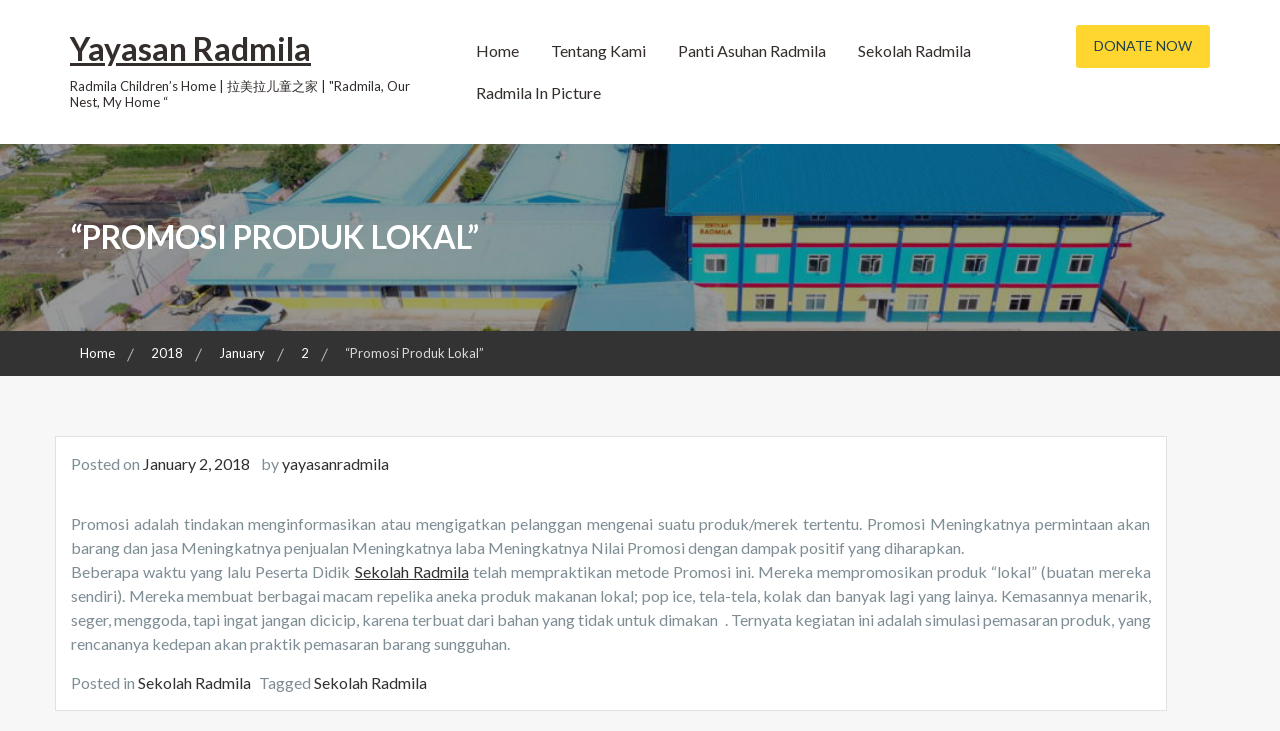

--- FILE ---
content_type: text/html; charset=UTF-8
request_url: http://yayasanradmila.org/blog/2018/01/02/promosi-produk-lokal/
body_size: 43388
content:
        <!DOCTYPE html><html lang="en-US" xmlns:fb="https://www.facebook.com/2008/fbml" xmlns:addthis="https://www.addthis.com/help/api-spec" >
    <head>

	        <meta charset="UTF-8">
        <meta name="viewport" content="width=device-width, initial-scale=1">
        <link rel="profile" href="http://gmpg.org/xfn/11">
        <link rel="pingback" href="http://yayasanradmila.org/xmlrpc.php">
    <title>&#8220;Promosi Produk Lokal&#8221; &#8211; Yayasan Radmila</title>
<meta name='robots' content='max-image-preview:large' />
<link rel='dns-prefetch' href='//s7.addthis.com' />
<link rel='dns-prefetch' href='//fonts.googleapis.com' />
<link rel='dns-prefetch' href='//s.w.org' />
<link rel="alternate" type="application/rss+xml" title="Yayasan Radmila &raquo; Feed" href="http://yayasanradmila.org/feed/" />
<link rel="alternate" type="application/rss+xml" title="Yayasan Radmila &raquo; Comments Feed" href="http://yayasanradmila.org/comments/feed/" />
<link rel="alternate" type="application/rss+xml" title="Yayasan Radmila &raquo; &#8220;Promosi Produk Lokal&#8221; Comments Feed" href="http://yayasanradmila.org/blog/2018/01/02/promosi-produk-lokal/feed/" />
		<script type="text/javascript">
			window._wpemojiSettings = {"baseUrl":"https:\/\/s.w.org\/images\/core\/emoji\/13.1.0\/72x72\/","ext":".png","svgUrl":"https:\/\/s.w.org\/images\/core\/emoji\/13.1.0\/svg\/","svgExt":".svg","source":{"concatemoji":"http:\/\/yayasanradmila.org\/wp-includes\/js\/wp-emoji-release.min.js?ver=5.8.12"}};
			!function(e,a,t){var n,r,o,i=a.createElement("canvas"),p=i.getContext&&i.getContext("2d");function s(e,t){var a=String.fromCharCode;p.clearRect(0,0,i.width,i.height),p.fillText(a.apply(this,e),0,0);e=i.toDataURL();return p.clearRect(0,0,i.width,i.height),p.fillText(a.apply(this,t),0,0),e===i.toDataURL()}function c(e){var t=a.createElement("script");t.src=e,t.defer=t.type="text/javascript",a.getElementsByTagName("head")[0].appendChild(t)}for(o=Array("flag","emoji"),t.supports={everything:!0,everythingExceptFlag:!0},r=0;r<o.length;r++)t.supports[o[r]]=function(e){if(!p||!p.fillText)return!1;switch(p.textBaseline="top",p.font="600 32px Arial",e){case"flag":return s([127987,65039,8205,9895,65039],[127987,65039,8203,9895,65039])?!1:!s([55356,56826,55356,56819],[55356,56826,8203,55356,56819])&&!s([55356,57332,56128,56423,56128,56418,56128,56421,56128,56430,56128,56423,56128,56447],[55356,57332,8203,56128,56423,8203,56128,56418,8203,56128,56421,8203,56128,56430,8203,56128,56423,8203,56128,56447]);case"emoji":return!s([10084,65039,8205,55357,56613],[10084,65039,8203,55357,56613])}return!1}(o[r]),t.supports.everything=t.supports.everything&&t.supports[o[r]],"flag"!==o[r]&&(t.supports.everythingExceptFlag=t.supports.everythingExceptFlag&&t.supports[o[r]]);t.supports.everythingExceptFlag=t.supports.everythingExceptFlag&&!t.supports.flag,t.DOMReady=!1,t.readyCallback=function(){t.DOMReady=!0},t.supports.everything||(n=function(){t.readyCallback()},a.addEventListener?(a.addEventListener("DOMContentLoaded",n,!1),e.addEventListener("load",n,!1)):(e.attachEvent("onload",n),a.attachEvent("onreadystatechange",function(){"complete"===a.readyState&&t.readyCallback()})),(n=t.source||{}).concatemoji?c(n.concatemoji):n.wpemoji&&n.twemoji&&(c(n.twemoji),c(n.wpemoji)))}(window,document,window._wpemojiSettings);
		</script>
		<style type="text/css">
img.wp-smiley,
img.emoji {
	display: inline !important;
	border: none !important;
	box-shadow: none !important;
	height: 1em !important;
	width: 1em !important;
	margin: 0 .07em !important;
	vertical-align: -0.1em !important;
	background: none !important;
	padding: 0 !important;
}
</style>
	<link rel='stylesheet' id='wp-block-library-css'  href='http://yayasanradmila.org/wp-includes/css/dist/block-library/style.min.css?ver=5.8.12' type='text/css' media='all' />
<style id='wp-block-library-theme-inline-css' type='text/css'>
#start-resizable-editor-section{display:none}.wp-block-audio figcaption{color:#555;font-size:13px;text-align:center}.is-dark-theme .wp-block-audio figcaption{color:hsla(0,0%,100%,.65)}.wp-block-code{font-family:Menlo,Consolas,monaco,monospace;color:#1e1e1e;padding:.8em 1em;border:1px solid #ddd;border-radius:4px}.wp-block-embed figcaption{color:#555;font-size:13px;text-align:center}.is-dark-theme .wp-block-embed figcaption{color:hsla(0,0%,100%,.65)}.blocks-gallery-caption{color:#555;font-size:13px;text-align:center}.is-dark-theme .blocks-gallery-caption{color:hsla(0,0%,100%,.65)}.wp-block-image figcaption{color:#555;font-size:13px;text-align:center}.is-dark-theme .wp-block-image figcaption{color:hsla(0,0%,100%,.65)}.wp-block-pullquote{border-top:4px solid;border-bottom:4px solid;margin-bottom:1.75em;color:currentColor}.wp-block-pullquote__citation,.wp-block-pullquote cite,.wp-block-pullquote footer{color:currentColor;text-transform:uppercase;font-size:.8125em;font-style:normal}.wp-block-quote{border-left:.25em solid;margin:0 0 1.75em;padding-left:1em}.wp-block-quote cite,.wp-block-quote footer{color:currentColor;font-size:.8125em;position:relative;font-style:normal}.wp-block-quote.has-text-align-right{border-left:none;border-right:.25em solid;padding-left:0;padding-right:1em}.wp-block-quote.has-text-align-center{border:none;padding-left:0}.wp-block-quote.is-large,.wp-block-quote.is-style-large{border:none}.wp-block-search .wp-block-search__label{font-weight:700}.wp-block-group.has-background{padding:1.25em 2.375em;margin-top:0;margin-bottom:0}.wp-block-separator{border:none;border-bottom:2px solid;margin-left:auto;margin-right:auto;opacity:.4}.wp-block-separator:not(.is-style-wide):not(.is-style-dots){width:100px}.wp-block-separator.has-background:not(.is-style-dots){border-bottom:none;height:1px}.wp-block-separator.has-background:not(.is-style-wide):not(.is-style-dots){height:2px}.wp-block-table thead{border-bottom:3px solid}.wp-block-table tfoot{border-top:3px solid}.wp-block-table td,.wp-block-table th{padding:.5em;border:1px solid;word-break:normal}.wp-block-table figcaption{color:#555;font-size:13px;text-align:center}.is-dark-theme .wp-block-table figcaption{color:hsla(0,0%,100%,.65)}.wp-block-video figcaption{color:#555;font-size:13px;text-align:center}.is-dark-theme .wp-block-video figcaption{color:hsla(0,0%,100%,.65)}.wp-block-template-part.has-background{padding:1.25em 2.375em;margin-top:0;margin-bottom:0}#end-resizable-editor-section{display:none}
</style>
<link rel='stylesheet' id='wow-animate-css-css'  href='http://yayasanradmila.org/wp-content/themes/charitize/assets/frameworks/wow/css/animate.min.css?ver=3.4.0' type='text/css' media='all' />
<link rel='stylesheet' id='slick-css-css'  href='http://yayasanradmila.org/wp-content/themes/charitize/assets/frameworks/slick/slick.css?ver=3.4.0' type='text/css' media='all' />
<link rel='stylesheet' id='charitize-style-css'  href='http://yayasanradmila.org/wp-content/themes/charitize/style.css?ver=5.8.12' type='text/css' media='all' />
<link rel='stylesheet' id='charitize-google-fonts-css'  href='https://fonts.googleapis.com/css?family=Lato%3A400%2C300%2C400italic%2C900%2C700%7CLato%3A400%2C300%2C400italic%2C900%2C700&#038;ver=5.8.12' type='text/css' media='all' />
<link rel='stylesheet' id='widget-css'  href='http://yayasanradmila.org/wp-content/themes/charitize/inc/widget/assets/widget.css?ver=5.8.12' type='text/css' media='all' />
<link rel='stylesheet' id='nextgen_widgets_style-css'  href='http://yayasanradmila.org/wp-content/plugins/nextgen-gallery/products/photocrati_nextgen/modules/widget/static/widgets.css?ver=3.15' type='text/css' media='all' />
<link rel='stylesheet' id='nextgen_basic_thumbnails_style-css'  href='http://yayasanradmila.org/wp-content/plugins/nextgen-gallery/products/photocrati_nextgen/modules/nextgen_basic_gallery/static/thumbnails/nextgen_basic_thumbnails.css?ver=3.15' type='text/css' media='all' />
<link rel='stylesheet' id='nextgen_basic_slideshow_style-css'  href='http://yayasanradmila.org/wp-content/plugins/nextgen-gallery/products/photocrati_nextgen/modules/nextgen_basic_gallery/static/slideshow/ngg_basic_slideshow.css?ver=3.15' type='text/css' media='all' />
<link rel='stylesheet' id='addthis_all_pages-css'  href='http://yayasanradmila.org/wp-content/plugins/addthis/frontend/build/addthis_wordpress_public.min.css?ver=5.8.12' type='text/css' media='all' />
<script type='text/javascript' src='http://yayasanradmila.org/wp-includes/js/jquery/jquery.min.js?ver=3.6.0' id='jquery-core-js'></script>
<script type='text/javascript' src='http://yayasanradmila.org/wp-includes/js/jquery/jquery-migrate.min.js?ver=3.3.2' id='jquery-migrate-js'></script>
<link rel="https://api.w.org/" href="http://yayasanradmila.org/wp-json/" /><link rel="alternate" type="application/json" href="http://yayasanradmila.org/wp-json/wp/v2/posts/113" /><link rel="EditURI" type="application/rsd+xml" title="RSD" href="http://yayasanradmila.org/xmlrpc.php?rsd" />
<link rel="wlwmanifest" type="application/wlwmanifest+xml" href="http://yayasanradmila.org/wp-includes/wlwmanifest.xml" /> 
<meta name="generator" content="WordPress 5.8.12" />
<link rel="canonical" href="http://yayasanradmila.org/blog/2018/01/02/promosi-produk-lokal/" />
<link rel='shortlink' href='http://yayasanradmila.org/?p=113' />
<link rel="alternate" type="application/json+oembed" href="http://yayasanradmila.org/wp-json/oembed/1.0/embed?url=http%3A%2F%2Fyayasanradmila.org%2Fblog%2F2018%2F01%2F02%2Fpromosi-produk-lokal%2F" />
<link rel="alternate" type="text/xml+oembed" href="http://yayasanradmila.org/wp-json/oembed/1.0/embed?url=http%3A%2F%2Fyayasanradmila.org%2Fblog%2F2018%2F01%2F02%2Fpromosi-produk-lokal%2F&#038;format=xml" />
        <style type="text/css">
        /*=====COLOR OPTION=====*/

        /*Color*/
        /*----------------------------------*/
                  .main-navigation a, .main-navigation a:visited{
            color: #332e2b          }
                  /*Primary color option*/
                  /*Link color option*/
          .contact-widget ul li a,
          .contact-widget ul li a i,
          .posted-on a,
          .cat-links a,
          .tags-links a,
          .author a,
          .comments-link a,
          .edit-link a,
          .nav-links .nav-previous a,
          .nav-links .nav-next a,
          .search-form .search-submit,
          .widget li a,

          .contact-widget ul li a:active,
          .contact-widget ul li a:active i,
          .posted-on a:active,
          .cat-links a:active,
          .tags-links a:active,
          .author a:active,
          .comments-link a:active,
          .edit-link a:active,
          .nav-links .nav-previous a:active,
          .nav-links .nav-next a:active,
          .search-form .search-submit:active,
          .widget li a:active{
                color: #313131;/*#332e2b*/

          }

          
        .wrapper-slider .slide-item .slider-title a,
        .wrapper-slider .slide-item,
        .page-inner-title .taxonomy-description,
        .page-inner-title .entry-header .entry-title,
        .page-inner-title,
        .page-inner-title .page-title,
        .main-navigation ul ul a,
        .main-navigation ul ul a:visited {
           color: #fff;/*#fff*/
        }
        @media screen and (max-width: 1199px){
        .main-navigation ul li a,
        .main-navigation ul li a:visited {
            color: #fff;/*#fff*/
            }
        }
                    .site-header .site-title a,
            .site-header .site-description{
                color: #332e2b; /*#332e2b*/
           }

         
          .site-header .site-title a,
          .site-header .site-description {
                font-family: "Lato";/*"Lato"*/
            }
         
            h1, h2, h3, h4, h5, h6, h1 a, h2 a, h3 a, h4 a, h5 a, h6 a {
                font-family: "Lato";/*"Lato"*/
            }
                    .page-inner-title{
                background-image: url(http://yayasanradmila.org/wp-content/uploads/2019/07/OK-FILEminimizer-2.jpg);
                }
        <br />
<b>Notice</b>:  Undefined variable: charitize_customizer_defaults in <b>/home/yayg7524/public_html/wp-content/themes/charitize/inc/hooks/wp-head.php</b> on line <b>164</b><br />
<br />
<b>Notice</b>:  Trying to access array offset on value of type null in <b>/home/yayg7524/public_html/wp-content/themes/charitize/inc/hooks/wp-head.php</b> on line <b>164</b><br />
        
        </style>
    <link rel="icon" href="http://yayasanradmila.org/wp-content/uploads/2018/01/cropped-cropped-YR-1-32x32.png" sizes="32x32" />
<link rel="icon" href="http://yayasanradmila.org/wp-content/uploads/2018/01/cropped-cropped-YR-1-192x192.png" sizes="192x192" />
<link rel="apple-touch-icon" href="http://yayasanradmila.org/wp-content/uploads/2018/01/cropped-cropped-YR-1-180x180.png" />
<meta name="msapplication-TileImage" content="http://yayasanradmila.org/wp-content/uploads/2018/01/cropped-cropped-YR-1-270x270.png" />

</head>

<body class="post-template-default single single-post postid-113 single-format-standard wp-embed-responsive evision-no-sidebar">


        <div id="page" class="hfeed site">
                <section id="wraploader" class="wraploader">
            <div id="loader" class="loader-outer">
              <svg id="wrapcircle" version="1.1" xmlns="http://www.w3.org/2000/svg" xmlns:xlink="http://www.w3.org/1999/xlink" x="0px" y="0px" width="71.333px" height="12.667px" viewBox="0 0 71.333 12.667" enable-background="new 0 0 71.333 12.667" xml:space="preserve">
              <circle fill="#FFFFFF" cx="5" cy="6.727" r="5" id="firstcircle"></circle>
              <circle fill="#FFFFFF" cx="20" cy="6.487" r="5" id="secondcircle"></circle>
              <circle fill="#FFFFFF" cx="35" cy="6.487" r="5" id="thirthcircle"></circle>
              <circle fill="#FFFFFF" cx="50" cy="6.487" r="5" id="forthcircle"></circle>
              <circle fill="#FFFFFF" cx="65" cy="6.487" r="5" id="fifthcircle"></circle>
              </svg>
            </div>
            </section>
        
                <a class="skip-link screen-reader-text" href="#content">Skip to content</a>
                <div class="wrapper header-wrapper">
                <header id="masthead" class="site-header" role="banner">
                    <div class="container">
                        <div class="row">
                            <div class="col-xs-12 col-sm-6 col-md-4">
                                <div class="site-branding">
                                                                                <p class="site-title"><a href="http://yayasanradmila.org/" rel="home">Yayasan Radmila</a></p>
                                                                                    <h2 class="site-description">Radmila Children’s Home | 拉美拉儿童之家 | &quot;Radmila, Our Nest, My Home “</h2>
                                                                        </div>
                            </div>
                            <div class="col-xs-12 col-sm-6 col-md-8">
                                <div class="row">
                                    <div class="nav-holder">
                                        <div class="col-xs-9 mb-device go-left">
                                            <button id="menu-toggle" class="menu-toggle" aria-controls="primary-menu" aria-expanded="false"><span class="fa fa-bars"></span></button>
                                            <div id="site-header-menu" class="site-header-menu">
                                                <nav id="site-navigation" class="main-navigation" role="navigation" aria-label="Primary Menu">
                                                    <div class="menu-home-container"><ul id="primary-menu" class="primary-menu"><li id="menu-item-58" class="menu-item menu-item-type-custom menu-item-object-custom menu-item-home menu-item-58"><a href="http://yayasanradmila.org">Home</a></li>
<li id="menu-item-60" class="menu-item menu-item-type-post_type menu-item-object-post menu-item-60"><a href="http://yayasanradmila.org/blog/2018/01/02/hello-world/">Tentang Kami</a></li>
<li id="menu-item-133" class="menu-item menu-item-type-taxonomy menu-item-object-category menu-item-133"><a href="http://yayasanradmila.org/blog/category/panti-asuhan-radmila/">Panti Asuhan Radmila</a></li>
<li id="menu-item-55" class="menu-item menu-item-type-taxonomy menu-item-object-category current-post-ancestor current-menu-parent current-post-parent menu-item-55"><a href="http://yayasanradmila.org/blog/category/sekolah-radmila/">Sekolah Radmila</a></li>
<li id="menu-item-283" class="menu-item menu-item-type-post_type menu-item-object-page menu-item-283"><a href="http://yayasanradmila.org/radmila-picture/radmila-picture/">Radmila In Picture</a></li>
</ul></div>                                                </nav><!-- #site-navigation -->
                                            </div><!-- site-header-menu -->
                                        </div>
                                         <div class="col-xs-3 mb-device go-right">
                                                <span class="header-btn">
                                                    <a href="http://yayasanradmila.org/#" class="button">Donate Now</a>
                                                </span>
                                            </div>
                                    </div>
                                </div>
                            </div>
                        </div>
                    </div>
                </header>
                <header id="fixedhead" class="site-header" role="banner">
                    <div class="container">
                        <div class="row">
                            <div class="col-xs-12 col-sm-6 col-md-4">
                                <div class="site-branding">
                                                                                <p class="site-title"><a href="http://yayasanradmila.org/" rel="home">Yayasan Radmila</a></p>
                                                                        </div>
                            </div>
                            <div class="col-xs-12 col-sm-6 col-md-8">
                                <div class="row">
                                    <div class="nav-holder">
                                        <div class="col-xs-9 mb-device go-left">
                                            <button id="menu-toggle-fixed" class="menu-toggle" aria-controls="primary-menu" aria-expanded="false"><span class="fa fa-bars"></span></button>
                                            <div id="site-header-menu-fixed" class="site-header-menu">
                                                <nav id="site-navigation-fixed" class="main-navigation" role="navigation" aria-label="Primary Menu">
                                                    <div class="menu-home-container"><ul id="primary-menu" class="primary-menu"><li class="menu-item menu-item-type-custom menu-item-object-custom menu-item-home menu-item-58"><a href="http://yayasanradmila.org">Home</a></li>
<li class="menu-item menu-item-type-post_type menu-item-object-post menu-item-60"><a href="http://yayasanradmila.org/blog/2018/01/02/hello-world/">Tentang Kami</a></li>
<li class="menu-item menu-item-type-taxonomy menu-item-object-category menu-item-133"><a href="http://yayasanradmila.org/blog/category/panti-asuhan-radmila/">Panti Asuhan Radmila</a></li>
<li class="menu-item menu-item-type-taxonomy menu-item-object-category current-post-ancestor current-menu-parent current-post-parent menu-item-55"><a href="http://yayasanradmila.org/blog/category/sekolah-radmila/">Sekolah Radmila</a></li>
<li class="menu-item menu-item-type-post_type menu-item-object-page menu-item-283"><a href="http://yayasanradmila.org/radmila-picture/radmila-picture/">Radmila In Picture</a></li>
</ul></div>                                                </nav><!-- #site-navigation -->
                                            </div><!-- site-header-menu -->
                                        </div>
                                        <div class="col-xs-3 mb-device go-right">
                                            <span class="header-btn">
                                                <a href="http://yayasanradmila.org/#" class="button">Donate Now</a>
                                            </span>
                                        </div>
                                    </div>
                                </div>
                            </div>
                        </div>
                    </div>
                </header>
            </div>
    <div class="wrapper page-inner-title">
	<div class="thumb-overlay"></div>
	<div class="container">
	    <div class="row">
	        <div class="col-md-12 col-sm-12 col-xs-12">
				<header class="entry-header">
					<h1 class="entry-title">&#8220;Promosi Produk Lokal&#8221;</h1>				</header><!-- .entry-header -->
	        </div>
	    </div>
	</div>
</div>
<div id="breadcrumb" class="wrapper wrap-breadcrumb"><div class="container"><div class="breadcrumb-inner"><div role="navigation" aria-label="Breadcrumbs" class="breadcrumb-trail breadcrumbs" itemprop="breadcrumb"><ul class="trail-items" itemscope itemtype="http://schema.org/BreadcrumbList"><meta name="numberOfItems" content="5" /><meta name="itemListOrder" content="Ascending" /><li itemprop="itemListElement" itemscope itemtype="http://schema.org/ListItem" class="trail-item trail-begin"><a href="http://yayasanradmila.org" rel="home"><span itemprop="name">Home</span></a><meta itemprop="position" content="1" /></li><li itemprop="itemListElement" itemscope itemtype="http://schema.org/ListItem" class="trail-item"><a href="http://yayasanradmila.org/blog/2018/"><span itemprop="name">2018</span></a><meta itemprop="position" content="2" /></li><li itemprop="itemListElement" itemscope itemtype="http://schema.org/ListItem" class="trail-item"><a href="http://yayasanradmila.org/blog/2018/01/"><span itemprop="name">January</span></a><meta itemprop="position" content="3" /></li><li itemprop="itemListElement" itemscope itemtype="http://schema.org/ListItem" class="trail-item"><a href="http://yayasanradmila.org/blog/2018/01/02/"><span itemprop="name">2</span></a><meta itemprop="position" content="4" /></li><li itemprop="itemListElement" itemscope itemtype="http://schema.org/ListItem" class="trail-item trail-end"><span itemprop="name">&#8220;Promosi Produk Lokal&#8221;</span><meta itemprop="position" content="5" /></li></ul></div></div></div><!-- .container-fluid --></div><!-- #breadcrumb --><section class="wrapper wrap-content">
	<div class= "site-content">
		<div id="primary" class="content-area">
			<main id="main" class="site-main" role="main">

			
<article id="post-113" class="post-113 post type-post status-publish format-standard hentry category-sekolah-radmila tag-sekolah-radmila">
	<header class="entry-header">
		<div class="entry-meta">
			<span class="posted-on">Posted on <a href="http://yayasanradmila.org/blog/2018/01/02/promosi-produk-lokal/" rel="bookmark"><time class="entry-date published" datetime="2018-01-02T08:00:33+00:00">January 2, 2018</time><time class="updated" datetime="2018-02-20T02:37:52+00:00">February 20, 2018</time></a></span><span class="byline"> by <span class="author vcard"><a class="url fn n" href="http://yayasanradmila.org/blog/author/yayasanradmila/">yayasanradmila</a></span></span>		</div><!-- .entry-meta -->
	</header><!-- .entry-header -->

	<div class="entry-content">
		<div class='image-full'></div>		<div class="at-above-post addthis_tool" data-url="http://yayasanradmila.org/blog/2018/01/02/promosi-produk-lokal/"></div><p style="text-align: justify;"><img loading="lazy" class="size-medium wp-image-187 alignleft" src="http://yayasanradmila.or.id/yr/wp-content/uploads/2017/10/WhatsApp-Image-2017-10-26-at-14.27.05-300x169.jpeg" alt="" width="300" height="169" />Promosi adalah tindakan menginformasikan atau mengigatkan pelanggan mengenai suatu produk/merek tertentu. Promosi Meningkatnya permintaan akan barang dan jasa Meningkatnya penjualan Meningkatnya laba Meningkatnya Nilai Promosi dengan dampak positif yang diharapkan.<br />
Beberapa waktu yang lalu Peserta Didik <a class="profileLink" href="https://www.facebook.com/profile.php?id=100009326359971&amp;fref=mentions" data-hovercard="/ajax/hovercard/user.php?id=100009326359971&amp;extragetparams=%7B%22fref%22%3A%22mentions%22%7D" data-hovercard-prefer-more-content-show="1">Sekolah Radmila</a> telah mempraktikan metode Promosi ini. Mereka mempromosikan produk &#8220;lokal&#8221; (buatan mereka sendiri). Mereka membuat berbagai macam repelika aneka produk makanan lokal; pop ice, tela-tela, kolak dan banyak lagi yang lainya. Kemasannya menarik, seger, menggoda, tapi ingat jangan dicicip, karena terbuat dari bahan yang tidak untuk dimakan <span class="_47e3 _5mfr" title="grin emotikon"><img loading="lazy" class="img" role="presentation" src="https://www.facebook.com/images/emoji.php/v9/f51/1/16/1f603.png" alt="" width="16" height="16" /></span> . Ternyata kegiatan ini adalah simulasi pemasaran produk, yang rencananya kedepan akan praktik pemasaran barang sungguhan.</p>
<!-- AddThis Advanced Settings above via filter on the_content --><!-- AddThis Advanced Settings below via filter on the_content --><!-- AddThis Advanced Settings generic via filter on the_content --><!-- AddThis Share Buttons above via filter on the_content --><!-- AddThis Share Buttons below via filter on the_content --><div class="at-below-post addthis_tool" data-url="http://yayasanradmila.org/blog/2018/01/02/promosi-produk-lokal/"></div><!-- AddThis Share Buttons generic via filter on the_content -->			</div><!-- .entry-content -->

	<footer class="entry-footer">
		<span class="cat-links">Posted in <a href="http://yayasanradmila.org/blog/category/sekolah-radmila/" rel="category tag">Sekolah Radmila</a></span><span class="tags-links">Tagged <a href="http://yayasanradmila.org/blog/tag/sekolah-radmila/" rel="tag">Sekolah Radmila</a></span>	</footer><!-- .entry-footer -->
</article><!-- #post-## -->


	<nav class="navigation post-navigation" role="navigation" aria-label="Posts">
		<h2 class="screen-reader-text">Post navigation</h2>
		<div class="nav-links"><div class="nav-previous"><a href="http://yayasanradmila.org/blog/2018/01/02/jadwal-kegiatan-panti-asuhan-radmila/" rel="prev">Jadwal kegiatan Panti Asuhan Radmila</a></div><div class="nav-next"><a href="http://yayasanradmila.org/blog/2018/01/02/peternakan/" rel="next">&#8220;Peternakan&#8221;</a></div></div>
	</nav>
<div id="comments" class="comments-area">

		<div id="respond" class="comment-respond">
		<h3 id="reply-title" class="comment-reply-title">Leave a Reply <small><a rel="nofollow" id="cancel-comment-reply-link" href="/blog/2018/01/02/promosi-produk-lokal/#respond" style="display:none;">Cancel reply</a></small></h3><form action="http://yayasanradmila.org/wp-comments-post.php" method="post" id="commentform" class="comment-form" novalidate><p class="comment-notes"><span id="email-notes">Your email address will not be published.</span> Required fields are marked <span class="required">*</span></p><p class="comment-form-comment"><label for="comment">Comment</label> <textarea id="comment" name="comment" cols="45" rows="8" maxlength="65525" required="required"></textarea></p><p class="comment-form-author"><label for="author">Name <span class="required">*</span></label> <input id="author" name="author" type="text" value="" size="30" maxlength="245" required='required' /></p>
<p class="comment-form-email"><label for="email">Email <span class="required">*</span></label> <input id="email" name="email" type="email" value="" size="30" maxlength="100" aria-describedby="email-notes" required='required' /></p>
<p class="comment-form-url"><label for="url">Website</label> <input id="url" name="url" type="url" value="" size="30" maxlength="200" /></p>
<p class="comment-form-cookies-consent"><input id="wp-comment-cookies-consent" name="wp-comment-cookies-consent" type="checkbox" value="yes" /> <label for="wp-comment-cookies-consent">Save my name, email, and website in this browser for the next time I comment.</label></p>
<p class="form-submit"><input name="submit" type="submit" id="submit" class="submit" value="Post Comment" /> <input type='hidden' name='comment_post_ID' value='113' id='comment_post_ID' />
<input type='hidden' name='comment_parent' id='comment_parent' value='0' />
</p><input type="hidden" id="ak_js" name="ak_js" value="126"/><textarea name="ak_hp_textarea" cols="45" rows="8" maxlength="100" style="display: none !important;"></textarea></form>	</div><!-- #respond -->
	
</div><!-- #comments -->

			</main><!-- #main -->
		</div><!-- #primary -->
		
<aside id="secondary" class="widget-area" role="complementary">
	<section id="media_image-26" class="widget widget_media_image"><h2 class="widget-title">ADDRESS</h2><img width="300" height="124" src="http://yayasanradmila.org/wp-content/uploads/2019/10/ALAMAT-300x124.png" class="image wp-image-524  attachment-medium size-medium" alt="" loading="lazy" style="max-width: 100%; height: auto;" srcset="http://yayasanradmila.org/wp-content/uploads/2019/10/ALAMAT-300x124.png 300w, http://yayasanradmila.org/wp-content/uploads/2019/10/ALAMAT-768x316.png 768w, http://yayasanradmila.org/wp-content/uploads/2019/10/ALAMAT-1024x422.png 1024w, http://yayasanradmila.org/wp-content/uploads/2019/10/ALAMAT.png 1063w" sizes="(max-width: 300px) 100vw, 300px" /></section><section id="media_image-20" class="widget widget_media_image"><h2 class="widget-title">LOCATION</h2><a href="https://goo.gl/maps/s4zpgDZkVAw"><img width="300" height="124" src="http://yayasanradmila.org/wp-content/uploads/2019/01/LOCATION-300x124.png" class="image wp-image-434  attachment-medium size-medium" alt="" loading="lazy" style="max-width: 100%; height: auto;" srcset="http://yayasanradmila.org/wp-content/uploads/2019/01/LOCATION-300x124.png 300w, http://yayasanradmila.org/wp-content/uploads/2019/01/LOCATION-768x316.png 768w, http://yayasanradmila.org/wp-content/uploads/2019/01/LOCATION-1024x422.png 1024w, http://yayasanradmila.org/wp-content/uploads/2019/01/LOCATION.png 1063w" sizes="(max-width: 300px) 100vw, 300px" /></a></section><section id="media_image-7" class="widget widget_media_image"><a href="http://yayasanradmila.org"><img width="195" height="13" src="http://yayasanradmila.org/wp-content/uploads/2018/01/textspace_1515049797_6bef8b6d.gif" class="image wp-image-141  attachment-full size-full" alt="" loading="lazy" style="max-width: 100%; height: auto;" /></a></section><section id="media_image-22" class="widget widget_media_image"><a href="http://yayasanradmila.org/blog/2018/01/02/fasilitas-fasilitas-yang-tersedia-di-panti-asuhan-radmila/"><img width="300" height="124" src="http://yayasanradmila.org/wp-content/uploads/2019/03/fasilitas-300x124.jpg" class="image wp-image-471  attachment-medium size-medium" alt="" loading="lazy" style="max-width: 100%; height: auto;" srcset="http://yayasanradmila.org/wp-content/uploads/2019/03/fasilitas-300x124.jpg 300w, http://yayasanradmila.org/wp-content/uploads/2019/03/fasilitas-768x316.jpg 768w, http://yayasanradmila.org/wp-content/uploads/2019/03/fasilitas-1024x422.jpg 1024w, http://yayasanradmila.org/wp-content/uploads/2019/03/fasilitas.jpg 1063w" sizes="(max-width: 300px) 100vw, 300px" /></a></section><section id="media_image-14" class="widget widget_media_image"><img width="1063" height="591" src="http://yayasanradmila.org/wp-content/uploads/2018/11/DONATION.png" class="image wp-image-388  attachment-full size-full" alt="" loading="lazy" style="max-width: 100%; height: auto;" /></section><section id="categories-2" class="widget widget_categories"><h2 class="widget-title">Categories</h2>
			<ul>
					<li class="cat-item cat-item-9"><a href="http://yayasanradmila.org/blog/category/panti-asuhan-radmila/">Panti Asuhan Radmila</a>
</li>
	<li class="cat-item cat-item-3"><a href="http://yayasanradmila.org/blog/category/sekolah-radmila/">Sekolah Radmila</a>
</li>
	<li class="cat-item cat-item-1"><a href="http://yayasanradmila.org/blog/category/uncategorized/">Uncategorized</a>
</li>
	<li class="cat-item cat-item-2"><a href="http://yayasanradmila.org/blog/category/yayasan-radmila/">Yayasan Radmila</a>
</li>
			</ul>

			</section>
		<section id="recent-posts-2" class="widget widget_recent_entries">
		<h2 class="widget-title">Recent Posts</h2>
		<ul>
											<li>
					<a href="http://yayasanradmila.org/blog/2019/08/29/angkatan-ke-ii-lksa-radmila/">Angkatan Ke II LKSA Radmila</a>
									</li>
											<li>
					<a href="http://yayasanradmila.org/blog/2019/04/15/sds-radmila-mendapat-peringkat-i-dalam-try-out-kecamatan-batu-aji-tahun-pelajaran-2018-2019/">SDS Radmila Mendapat Peringkat I dalam Try Out Kecamatan Batu Aji tahun pelajaran 2018/2019</a>
									</li>
											<li>
					<a href="http://yayasanradmila.org/blog/2019/03/13/tim-dance-sekolah-radmila-bawa-pulang-piala-globe/">Tim Dance Sekolah Radmila Bawa Pulang Piala Globe</a>
									</li>
											<li>
					<a href="http://yayasanradmila.org/blog/2019/02/11/year-of-the-pig/">Year Of The Pig.</a>
									</li>
											<li>
					<a href="http://yayasanradmila.org/blog/2019/01/08/perayaan-natal-resolusi-2019/">Perayaan Natal &amp; Resolusi 2019</a>
									</li>
					</ul>

		</section><section id="media_video-8" class="widget widget_media_video"><h2 class="widget-title">SEKOLAH RADMILA</h2><div style="width:100%;" class="wp-video"><!--[if lt IE 9]><script>document.createElement('video');</script><![endif]-->
<video class="wp-video-shortcode" id="video-113-1" preload="metadata" controls="controls"><source type="video/youtube" src="https://www.youtube.com/watch?v=aoY4H4eQGkU&#038;_=1" /><a href="https://www.youtube.com/watch?v=aoY4H4eQGkU">https://www.youtube.com/watch?v=aoY4H4eQGkU</a></video></div></section></aside><!-- #secondary -->
	</div>
</section>
</div>        <!-- *****************************************
             Footer section starts
    ****************************************** -->
        <footer id="colophon" class="wrapper evision-wrapper site-footer" role="contentinfo">
            <div class="container">
                <nav class="footer-nav main-navigation">
                                    </nav>
                <div class="footer-bottom">
                    <span class="copyright">
                        Copyright &copy; All right reserved.                    </span>
                                            <span class="site-info">
                            <a href="https://wordpress.org/">Proudly powered by WordPress.</a>
                            <span class="sep"> | </span>
                            Theme: Charitize by <a href="http://evisionthemes.com/" rel="designer">eVisionThemes</a>                        </span><!-- .site-info -->
                                    </div>
            </div>
        </footer><!-- #colophon -->
        <!-- *****************************************
                 Footer section ends
        ****************************************** -->
                <a id="gotop" class="evision-back-to-top" href="#top"><i class="fa fa-angle-up"></i></a>
                </div><!-- #page -->
    <script data-cfasync="false" type="text/javascript">if (window.addthis_product === undefined) { window.addthis_product = "wpp"; } if (window.wp_product_version === undefined) { window.wp_product_version = "wpp-6.2.6"; } if (window.addthis_share === undefined) { window.addthis_share = {}; } if (window.addthis_config === undefined) { window.addthis_config = {"data_track_clickback":true,"ignore_server_config":true,"ui_atversion":"300"}; } if (window.addthis_layers === undefined) { window.addthis_layers = {}; } if (window.addthis_layers_tools === undefined) { window.addthis_layers_tools = []; } else {  } if (window.addthis_plugin_info === undefined) { window.addthis_plugin_info = {"info_status":"enabled","cms_name":"WordPress","plugin_name":"Share Buttons by AddThis","plugin_version":"6.2.6","plugin_mode":"WordPress","anonymous_profile_id":"wp-06519aed039b6b512e72ab2764662b01","page_info":{"template":"posts","post_type":""},"sharing_enabled_on_post_via_metabox":false}; } 
                    (function() {
                      var first_load_interval_id = setInterval(function () {
                        if (typeof window.addthis !== 'undefined') {
                          window.clearInterval(first_load_interval_id);
                          if (typeof window.addthis_layers !== 'undefined' && Object.getOwnPropertyNames(window.addthis_layers).length > 0) {
                            window.addthis.layers(window.addthis_layers);
                          }
                          if (Array.isArray(window.addthis_layers_tools)) {
                            for (i = 0; i < window.addthis_layers_tools.length; i++) {
                              window.addthis.layers(window.addthis_layers_tools[i]);
                            }
                          }
                        }
                     },1000)
                    }());
                </script><link rel='stylesheet' id='mediaelement-css'  href='http://yayasanradmila.org/wp-includes/js/mediaelement/mediaelementplayer-legacy.min.css?ver=4.2.16' type='text/css' media='all' />
<link rel='stylesheet' id='wp-mediaelement-css'  href='http://yayasanradmila.org/wp-includes/js/mediaelement/wp-mediaelement.min.css?ver=5.8.12' type='text/css' media='all' />
<script type='text/javascript' src='http://yayasanradmila.org/wp-content/themes/charitize/assets/js/modernizr.min.js?ver=2.8.3' id='modernizr-js'></script>
<script type='text/javascript' src='http://yayasanradmila.org/wp-content/themes/charitize/assets/js/menu2016.js?ver=20120206' id='navigation-js-js'></script>
<script type='text/javascript' src='http://yayasanradmila.org/wp-content/themes/charitize/assets/frameworks/jquery.easing/jquery.easing.js?ver=0.3.6' id='easing-js-js'></script>
<script type='text/javascript' src='http://yayasanradmila.org/wp-content/themes/charitize/assets/frameworks/wow/js/wow.min.js?ver=1.1.2' id='wow-js'></script>
<script type='text/javascript' src='http://yayasanradmila.org/wp-content/themes/charitize/assets/frameworks/slick/slick.min.js?ver=1.6.0' id='slick-js'></script>
<script type='text/javascript' src='http://yayasanradmila.org/wp-content/themes/charitize/assets/frameworks/waypoints/jquery.waypoints.min.js?ver=4.0.0' id='waypoints-js'></script>
<script type='text/javascript' src='http://yayasanradmila.org/wp-content/themes/charitize/assets/frameworks/cycle2/jquery.cycle2.min.js?ver=2.1.6' id='cycle2-script-js'></script>
<script type='text/javascript' src='http://yayasanradmila.org/wp-content/themes/charitize/assets/frameworks/cycle2/jquery.cycle2.swipe.js?ver=20121120' id='cycle2-script-swipe-js'></script>
<script type='text/javascript' src='http://yayasanradmila.org/wp-content/themes/charitize/assets/js/evision-custom.js?ver=1.0.1' id='evision-custom-js'></script>
<script type='text/javascript' src='http://yayasanradmila.org/wp-content/themes/charitize/assets/js/skip-link-focus-fix.js?ver=20130115' id='skip-link-focus-fix-js'></script>
<script type='text/javascript' src='http://yayasanradmila.org/wp-includes/js/comment-reply.min.js?ver=5.8.12' id='comment-reply-js'></script>
<script type='text/javascript' src='https://s7.addthis.com/js/300/addthis_widget.js?ver=5.8.12#pubid=wp-06519aed039b6b512e72ab2764662b01' id='addthis_widget-js'></script>
<script type='text/javascript' src='http://yayasanradmila.org/wp-includes/js/wp-embed.min.js?ver=5.8.12' id='wp-embed-js'></script>
<script type='text/javascript' id='mediaelement-core-js-before'>
var mejsL10n = {"language":"en","strings":{"mejs.download-file":"Download File","mejs.install-flash":"You are using a browser that does not have Flash player enabled or installed. Please turn on your Flash player plugin or download the latest version from https:\/\/get.adobe.com\/flashplayer\/","mejs.fullscreen":"Fullscreen","mejs.play":"Play","mejs.pause":"Pause","mejs.time-slider":"Time Slider","mejs.time-help-text":"Use Left\/Right Arrow keys to advance one second, Up\/Down arrows to advance ten seconds.","mejs.live-broadcast":"Live Broadcast","mejs.volume-help-text":"Use Up\/Down Arrow keys to increase or decrease volume.","mejs.unmute":"Unmute","mejs.mute":"Mute","mejs.volume-slider":"Volume Slider","mejs.video-player":"Video Player","mejs.audio-player":"Audio Player","mejs.captions-subtitles":"Captions\/Subtitles","mejs.captions-chapters":"Chapters","mejs.none":"None","mejs.afrikaans":"Afrikaans","mejs.albanian":"Albanian","mejs.arabic":"Arabic","mejs.belarusian":"Belarusian","mejs.bulgarian":"Bulgarian","mejs.catalan":"Catalan","mejs.chinese":"Chinese","mejs.chinese-simplified":"Chinese (Simplified)","mejs.chinese-traditional":"Chinese (Traditional)","mejs.croatian":"Croatian","mejs.czech":"Czech","mejs.danish":"Danish","mejs.dutch":"Dutch","mejs.english":"English","mejs.estonian":"Estonian","mejs.filipino":"Filipino","mejs.finnish":"Finnish","mejs.french":"French","mejs.galician":"Galician","mejs.german":"German","mejs.greek":"Greek","mejs.haitian-creole":"Haitian Creole","mejs.hebrew":"Hebrew","mejs.hindi":"Hindi","mejs.hungarian":"Hungarian","mejs.icelandic":"Icelandic","mejs.indonesian":"Indonesian","mejs.irish":"Irish","mejs.italian":"Italian","mejs.japanese":"Japanese","mejs.korean":"Korean","mejs.latvian":"Latvian","mejs.lithuanian":"Lithuanian","mejs.macedonian":"Macedonian","mejs.malay":"Malay","mejs.maltese":"Maltese","mejs.norwegian":"Norwegian","mejs.persian":"Persian","mejs.polish":"Polish","mejs.portuguese":"Portuguese","mejs.romanian":"Romanian","mejs.russian":"Russian","mejs.serbian":"Serbian","mejs.slovak":"Slovak","mejs.slovenian":"Slovenian","mejs.spanish":"Spanish","mejs.swahili":"Swahili","mejs.swedish":"Swedish","mejs.tagalog":"Tagalog","mejs.thai":"Thai","mejs.turkish":"Turkish","mejs.ukrainian":"Ukrainian","mejs.vietnamese":"Vietnamese","mejs.welsh":"Welsh","mejs.yiddish":"Yiddish"}};
</script>
<script type='text/javascript' src='http://yayasanradmila.org/wp-includes/js/mediaelement/mediaelement-and-player.min.js?ver=4.2.16' id='mediaelement-core-js'></script>
<script type='text/javascript' src='http://yayasanradmila.org/wp-includes/js/mediaelement/mediaelement-migrate.min.js?ver=5.8.12' id='mediaelement-migrate-js'></script>
<script type='text/javascript' id='mediaelement-js-extra'>
/* <![CDATA[ */
var _wpmejsSettings = {"pluginPath":"\/wp-includes\/js\/mediaelement\/","classPrefix":"mejs-","stretching":"responsive"};
/* ]]> */
</script>
<script type='text/javascript' src='http://yayasanradmila.org/wp-includes/js/mediaelement/wp-mediaelement.min.js?ver=5.8.12' id='wp-mediaelement-js'></script>
<script type='text/javascript' src='http://yayasanradmila.org/wp-includes/js/mediaelement/renderers/vimeo.min.js?ver=4.2.16' id='mediaelement-vimeo-js'></script>
</body>
</html>

--- FILE ---
content_type: text/javascript
request_url: http://yayasanradmila.org/wp-content/themes/charitize/assets/js/evision-custom.js?ver=1.0.1
body_size: 4006
content:
// On Document Load
jQuery(window).load(function(){
    //site loader
    jQuery('#wraploader').hide();
});

// On Document Ready
jQuery(document).ready(function ($) {

    // Main Slider
    var config = {
      fx : "fade",
      timeout : 7000,
      prev : "#charitize-prev",
      next : "#charitize-next",
      pager : "#charitize-pager",
      slides : "> div"
    };
    config['pause-on-hover'] = "true";

    $('#cycle-slideshow').cycle( config );

    // Carousel Slider
    
    config.carouselVisible = '3';
    config.prev = '#charitize-prev2'
    $('#cycle-carousel').cycle(config);
    
    /*wow jQuery*/
    wow = new WOW({
            boxClass: 'evision-animate'
        }
    )

    wow.init();

    // slick jQuery 
    jQuery('.carousel-group').slick({
      autoplay: true,
      autoplaySpeed: 3000,
      dots: true,
      slidesToShow: 4,
      slidesToScroll: 1,
      lazyLoad: 'ondemand',
      responsive: [
         {
           breakpoint: 1024,
           settings: {
             slidesToShow: 3,
             slidesToScroll: 3,
             infinite: true,
             dots: true
           }
         },
         {
           breakpoint: 768,
           settings: {
             slidesToShow: 2,
             slidesToScroll: 2
           }
         },
         {
           breakpoint: 481,
           settings: {
             slidesToShow: 1,
             slidesToScroll: 1
           }
         }
         // You can unslick at a given breakpoint now by adding:
         // settings: "unslick"
         // instead of a settings object
       ]
    });

    // back to top animation

    $('#gotop').click(function(){
      $('html,body').animate({scrollTop: '0px'},1000);
    });

    // waypoints
    if ( $('html,body').hasClass('home') && $('.wrapper-callback').length > 0 ) {
      var waypoint = new Waypoint({
        element: $('.wrapper-callback'),
        offset: '0',
        handler: function(direction) {
          $(window).scroll(function(){
            var scrolledY = $(window).scrollTop();
            $('.wrapper-callback').css('background-position', 'left ' + (-(scrolledY))/8 + 'px');
          });
        } 
      });
    }
    
    // header fix
    var initialPosition = $(window).scrollTop();
    $(window).scroll(function() {
      var getScrollTop = $('html,body').scrollTop(),
          mastheadHeight = $('#masthead').outerHeight(),
          headerFixed = $('#fixedhead');

        // console.log(mastheadHeight, 'hhhhe');

          
      if (getScrollTop > initialPosition) {
        $( '#fixedhead' ).css({'top': 0});
      } else {
        $( '#fixedhead' ).css({'top': - mastheadHeight});
      }

      if ( getScrollTop == 0 ) { 
       $( '#fixedhead' ).css({'top': - mastheadHeight});
      }
      initialPosition = getScrollTop;

      // back to top button visible on scroll
      var scrollTopPosition = $('html,body').scrollTop();
      if( scrollTopPosition > 240 ) {
        $('#gotop').css({'bottom': 25});
      } else {
        $('#gotop').css({'bottom': -100});
      }

      $('header#fixedhead').css('display', 'block');
    });

    $('header#fixedhead').css('display', 'none');

    // margin top social
    var mastheadHeight = $('#masthead').outerHeight(),
        mobileScreen = $(window).width();
        mobileScreenMargin(mobileScreen);

    function mobileScreenMargin(mobileScreen){
      if( mobileScreen >= 768 ){
        $('.evision-social-section').css('margin-top', mastheadHeight);
      }   else {
        $('.evision-social-section').css('margin-top', '0px');   
      }
    }


    // resize
    $(window).resize(function(){
       var  mastheadHeight = $('#masthead').outerHeight(),
            mobileScreen = $(window).width();
          $( '#fixedhead' ).css({'width': mobileScreen });
          mobileScreenMargin(mobileScreen);
    });
});